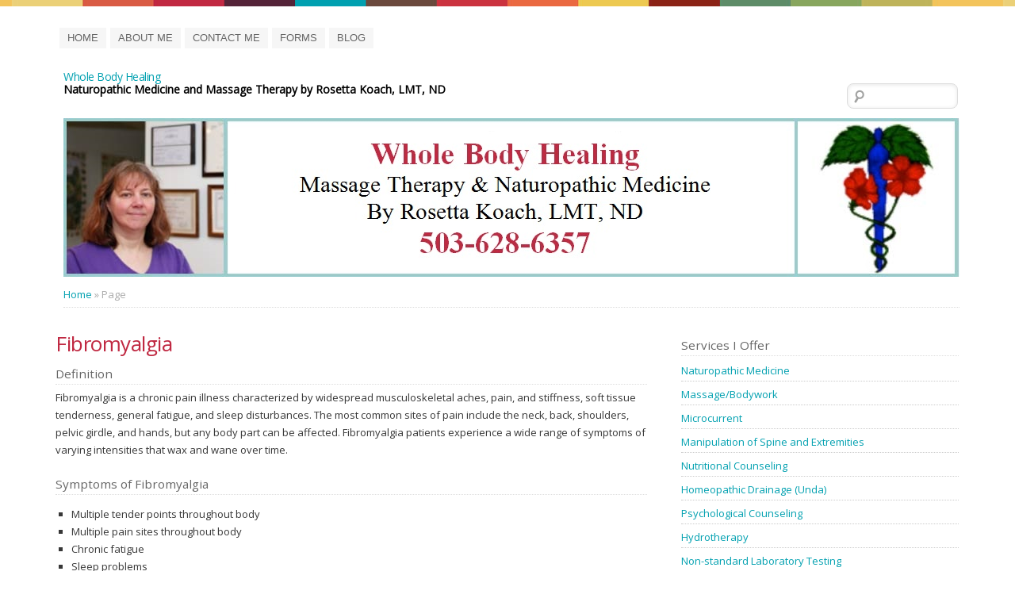

--- FILE ---
content_type: text/html; charset=UTF-8
request_url: https://rosettakoach.com/fibromyalgia/
body_size: 8418
content:
<!doctype html>
<!--[if lt IE 7]> <html class="no-js lt-ie9 lt-ie8 lt-ie7" lang="en-US"> <![endif]-->
<!--[if IE 7]>    <html class="no-js lt-ie9 lt-ie8" lang="en-US"> <![endif]-->
<!--[if IE 8]>    <html class="no-js lt-ie9" lang="en-US"> <![endif]-->
<!--[if gt IE 8]><!--> <html class="no-js" lang="en-US"> <!--<![endif]-->
<head>

<meta charset="UTF-8" />

<!-- Use the .htaccess and remove these lines to avoid edge case issues. More info: h5bp.com/b/378 -->
<meta http-equiv="X-UA-Compatible" content="IE=edge,chrome=1">

<!-- Mobile viewport optimized: j.mp/bplateviewport -->
<meta name="viewport" content="width=device-width,initial-scale=1">

<title>
	Fibromyalgia - Naturopathic Medicine and Massage TherapyWhole Body Healing</title> 

<!-- Wordpress Pingback -->
<link rel="pingback" href="https://rosettakoach.com/xmlrpc.php" /> 

<!-- Place favicon.ico and apple-touch-icon.png in the root directory: mathiasbynens.be/notes/touch-icons -->
<link rel="shortcut icon" href="https://rosettakoach.com/wp-content/themes/newzeo/favicon.ico">

<!-- Profile -->
<link rel="profile" href="https://gmpg.org/xfn/11" />

<!-- If IE version lower than IE 9 -->
<!--[if lt IE 9]>
	<script src="https://rosettakoach.com/wp-content/themes/newzeo/js/modernizr-2.0.6.min.js"></script>
<![endif]-->

<!-- Google font -->
<link href='https://fonts.googleapis.com/css?family=Open+Sans' rel='stylesheet' type='text/css'>

<!-- CSS concatenated and minified via ant build script-->
<link rel="stylesheet" type="text/css" media="all" href="https://rosettakoach.com/wp-content/themes/newzeo/style.css" />
<link rel="stylesheet" type="text/css" media="all" href="https://rosettakoach.com/wp-content/themes/newzeo/css/1140.css" />
<link rel="stylesheet" type="text/css" media="all" href="https://rosettakoach.com/wp-content/themes/newzeo/css/tipTip.css" />
<!--[if gte IE 7]> <link rel="stylesheet" media="all" href="https://rosettakoach.com/wp-content/themes/newzeo/css/ie.css" /> <![endif]-->
<!--[if lt IE 8]> <link rel="stylesheet" media="all" href="https://rosettakoach.com/wp-content/themes/newzeo/css/oldie.css" /> <![endif]-->

<!-- Dark color scheme option -->


<meta name='robots' content='index, follow, max-image-preview:large, max-snippet:-1, max-video-preview:-1' />
	<style>img:is([sizes="auto" i], [sizes^="auto," i]) { contain-intrinsic-size: 3000px 1500px }</style>
	
	<!-- This site is optimized with the Yoast SEO plugin v19.10 - https://yoast.com/wordpress/plugins/seo/ -->
	<meta name="description" content="Fibromyalgia is a chronic pain illness characterized by widespread musculoskeletal aches, pain, and stiffness, soft tissue tenderness, and general fatigue." />
	<link rel="canonical" href="https://rosettakoach.com/fibromyalgia/" />
	<meta property="og:locale" content="en_US" />
	<meta property="og:type" content="article" />
	<meta property="og:title" content="Fibromyalgia - Naturopathic Medicine and Massage Therapy" />
	<meta property="og:description" content="Fibromyalgia is a chronic pain illness characterized by widespread musculoskeletal aches, pain, and stiffness, soft tissue tenderness, and general fatigue." />
	<meta property="og:url" content="https://rosettakoach.com/fibromyalgia/" />
	<meta property="og:site_name" content="Whole Body Healing" />
	<meta property="article:modified_time" content="2013-03-08T23:15:37+00:00" />
	<meta name="twitter:label1" content="Est. reading time" />
	<meta name="twitter:data1" content="1 minute" />
	<script type="application/ld+json" class="yoast-schema-graph">{"@context":"https://schema.org","@graph":[{"@type":"WebPage","@id":"https://rosettakoach.com/fibromyalgia/","url":"https://rosettakoach.com/fibromyalgia/","name":"Fibromyalgia - Naturopathic Medicine and Massage Therapy","isPartOf":{"@id":"https://rosettakoach.com/#website"},"datePublished":"2013-01-22T21:50:41+00:00","dateModified":"2013-03-08T23:15:37+00:00","description":"Fibromyalgia is a chronic pain illness characterized by widespread musculoskeletal aches, pain, and stiffness, soft tissue tenderness, and general fatigue.","breadcrumb":{"@id":"https://rosettakoach.com/fibromyalgia/#breadcrumb"},"inLanguage":"en-US","potentialAction":[{"@type":"ReadAction","target":["https://rosettakoach.com/fibromyalgia/"]}]},{"@type":"BreadcrumbList","@id":"https://rosettakoach.com/fibromyalgia/#breadcrumb","itemListElement":[{"@type":"ListItem","position":1,"name":"Home","item":"https://rosettakoach.com/"},{"@type":"ListItem","position":2,"name":"Fibromyalgia"}]},{"@type":"WebSite","@id":"https://rosettakoach.com/#website","url":"https://rosettakoach.com/","name":"Whole Body Healing","description":"Naturopathic Medicine and Massage Therapy by Rosetta Koach, LMT, ND","potentialAction":[{"@type":"SearchAction","target":{"@type":"EntryPoint","urlTemplate":"https://rosettakoach.com/?s={search_term_string}"},"query-input":"required name=search_term_string"}],"inLanguage":"en-US"}]}</script>
	<!-- / Yoast SEO plugin. -->


<link rel="alternate" type="application/rss+xml" title="Whole Body Healing &raquo; Feed" href="https://rosettakoach.com/feed/" />
<link rel="alternate" type="application/rss+xml" title="Whole Body Healing &raquo; Comments Feed" href="https://rosettakoach.com/comments/feed/" />
<link rel="alternate" type="application/rss+xml" title="Whole Body Healing &raquo; Fibromyalgia Comments Feed" href="https://rosettakoach.com/fibromyalgia/feed/" />
<script type="text/javascript">
/* <![CDATA[ */
window._wpemojiSettings = {"baseUrl":"https:\/\/s.w.org\/images\/core\/emoji\/16.0.1\/72x72\/","ext":".png","svgUrl":"https:\/\/s.w.org\/images\/core\/emoji\/16.0.1\/svg\/","svgExt":".svg","source":{"concatemoji":"https:\/\/rosettakoach.com\/wp-includes\/js\/wp-emoji-release.min.js?ver=6.8.3"}};
/*! This file is auto-generated */
!function(s,n){var o,i,e;function c(e){try{var t={supportTests:e,timestamp:(new Date).valueOf()};sessionStorage.setItem(o,JSON.stringify(t))}catch(e){}}function p(e,t,n){e.clearRect(0,0,e.canvas.width,e.canvas.height),e.fillText(t,0,0);var t=new Uint32Array(e.getImageData(0,0,e.canvas.width,e.canvas.height).data),a=(e.clearRect(0,0,e.canvas.width,e.canvas.height),e.fillText(n,0,0),new Uint32Array(e.getImageData(0,0,e.canvas.width,e.canvas.height).data));return t.every(function(e,t){return e===a[t]})}function u(e,t){e.clearRect(0,0,e.canvas.width,e.canvas.height),e.fillText(t,0,0);for(var n=e.getImageData(16,16,1,1),a=0;a<n.data.length;a++)if(0!==n.data[a])return!1;return!0}function f(e,t,n,a){switch(t){case"flag":return n(e,"\ud83c\udff3\ufe0f\u200d\u26a7\ufe0f","\ud83c\udff3\ufe0f\u200b\u26a7\ufe0f")?!1:!n(e,"\ud83c\udde8\ud83c\uddf6","\ud83c\udde8\u200b\ud83c\uddf6")&&!n(e,"\ud83c\udff4\udb40\udc67\udb40\udc62\udb40\udc65\udb40\udc6e\udb40\udc67\udb40\udc7f","\ud83c\udff4\u200b\udb40\udc67\u200b\udb40\udc62\u200b\udb40\udc65\u200b\udb40\udc6e\u200b\udb40\udc67\u200b\udb40\udc7f");case"emoji":return!a(e,"\ud83e\udedf")}return!1}function g(e,t,n,a){var r="undefined"!=typeof WorkerGlobalScope&&self instanceof WorkerGlobalScope?new OffscreenCanvas(300,150):s.createElement("canvas"),o=r.getContext("2d",{willReadFrequently:!0}),i=(o.textBaseline="top",o.font="600 32px Arial",{});return e.forEach(function(e){i[e]=t(o,e,n,a)}),i}function t(e){var t=s.createElement("script");t.src=e,t.defer=!0,s.head.appendChild(t)}"undefined"!=typeof Promise&&(o="wpEmojiSettingsSupports",i=["flag","emoji"],n.supports={everything:!0,everythingExceptFlag:!0},e=new Promise(function(e){s.addEventListener("DOMContentLoaded",e,{once:!0})}),new Promise(function(t){var n=function(){try{var e=JSON.parse(sessionStorage.getItem(o));if("object"==typeof e&&"number"==typeof e.timestamp&&(new Date).valueOf()<e.timestamp+604800&&"object"==typeof e.supportTests)return e.supportTests}catch(e){}return null}();if(!n){if("undefined"!=typeof Worker&&"undefined"!=typeof OffscreenCanvas&&"undefined"!=typeof URL&&URL.createObjectURL&&"undefined"!=typeof Blob)try{var e="postMessage("+g.toString()+"("+[JSON.stringify(i),f.toString(),p.toString(),u.toString()].join(",")+"));",a=new Blob([e],{type:"text/javascript"}),r=new Worker(URL.createObjectURL(a),{name:"wpTestEmojiSupports"});return void(r.onmessage=function(e){c(n=e.data),r.terminate(),t(n)})}catch(e){}c(n=g(i,f,p,u))}t(n)}).then(function(e){for(var t in e)n.supports[t]=e[t],n.supports.everything=n.supports.everything&&n.supports[t],"flag"!==t&&(n.supports.everythingExceptFlag=n.supports.everythingExceptFlag&&n.supports[t]);n.supports.everythingExceptFlag=n.supports.everythingExceptFlag&&!n.supports.flag,n.DOMReady=!1,n.readyCallback=function(){n.DOMReady=!0}}).then(function(){return e}).then(function(){var e;n.supports.everything||(n.readyCallback(),(e=n.source||{}).concatemoji?t(e.concatemoji):e.wpemoji&&e.twemoji&&(t(e.twemoji),t(e.wpemoji)))}))}((window,document),window._wpemojiSettings);
/* ]]> */
</script>
<style id='wp-emoji-styles-inline-css' type='text/css'>

	img.wp-smiley, img.emoji {
		display: inline !important;
		border: none !important;
		box-shadow: none !important;
		height: 1em !important;
		width: 1em !important;
		margin: 0 0.07em !important;
		vertical-align: -0.1em !important;
		background: none !important;
		padding: 0 !important;
	}
</style>
<link rel='stylesheet' id='wp-block-library-css' href='https://rosettakoach.com/wp-includes/css/dist/block-library/style.min.css?ver=6.8.3' type='text/css' media='all' />
<style id='classic-theme-styles-inline-css' type='text/css'>
/*! This file is auto-generated */
.wp-block-button__link{color:#fff;background-color:#32373c;border-radius:9999px;box-shadow:none;text-decoration:none;padding:calc(.667em + 2px) calc(1.333em + 2px);font-size:1.125em}.wp-block-file__button{background:#32373c;color:#fff;text-decoration:none}
</style>
<style id='global-styles-inline-css' type='text/css'>
:root{--wp--preset--aspect-ratio--square: 1;--wp--preset--aspect-ratio--4-3: 4/3;--wp--preset--aspect-ratio--3-4: 3/4;--wp--preset--aspect-ratio--3-2: 3/2;--wp--preset--aspect-ratio--2-3: 2/3;--wp--preset--aspect-ratio--16-9: 16/9;--wp--preset--aspect-ratio--9-16: 9/16;--wp--preset--color--black: #000000;--wp--preset--color--cyan-bluish-gray: #abb8c3;--wp--preset--color--white: #ffffff;--wp--preset--color--pale-pink: #f78da7;--wp--preset--color--vivid-red: #cf2e2e;--wp--preset--color--luminous-vivid-orange: #ff6900;--wp--preset--color--luminous-vivid-amber: #fcb900;--wp--preset--color--light-green-cyan: #7bdcb5;--wp--preset--color--vivid-green-cyan: #00d084;--wp--preset--color--pale-cyan-blue: #8ed1fc;--wp--preset--color--vivid-cyan-blue: #0693e3;--wp--preset--color--vivid-purple: #9b51e0;--wp--preset--gradient--vivid-cyan-blue-to-vivid-purple: linear-gradient(135deg,rgba(6,147,227,1) 0%,rgb(155,81,224) 100%);--wp--preset--gradient--light-green-cyan-to-vivid-green-cyan: linear-gradient(135deg,rgb(122,220,180) 0%,rgb(0,208,130) 100%);--wp--preset--gradient--luminous-vivid-amber-to-luminous-vivid-orange: linear-gradient(135deg,rgba(252,185,0,1) 0%,rgba(255,105,0,1) 100%);--wp--preset--gradient--luminous-vivid-orange-to-vivid-red: linear-gradient(135deg,rgba(255,105,0,1) 0%,rgb(207,46,46) 100%);--wp--preset--gradient--very-light-gray-to-cyan-bluish-gray: linear-gradient(135deg,rgb(238,238,238) 0%,rgb(169,184,195) 100%);--wp--preset--gradient--cool-to-warm-spectrum: linear-gradient(135deg,rgb(74,234,220) 0%,rgb(151,120,209) 20%,rgb(207,42,186) 40%,rgb(238,44,130) 60%,rgb(251,105,98) 80%,rgb(254,248,76) 100%);--wp--preset--gradient--blush-light-purple: linear-gradient(135deg,rgb(255,206,236) 0%,rgb(152,150,240) 100%);--wp--preset--gradient--blush-bordeaux: linear-gradient(135deg,rgb(254,205,165) 0%,rgb(254,45,45) 50%,rgb(107,0,62) 100%);--wp--preset--gradient--luminous-dusk: linear-gradient(135deg,rgb(255,203,112) 0%,rgb(199,81,192) 50%,rgb(65,88,208) 100%);--wp--preset--gradient--pale-ocean: linear-gradient(135deg,rgb(255,245,203) 0%,rgb(182,227,212) 50%,rgb(51,167,181) 100%);--wp--preset--gradient--electric-grass: linear-gradient(135deg,rgb(202,248,128) 0%,rgb(113,206,126) 100%);--wp--preset--gradient--midnight: linear-gradient(135deg,rgb(2,3,129) 0%,rgb(40,116,252) 100%);--wp--preset--font-size--small: 13px;--wp--preset--font-size--medium: 20px;--wp--preset--font-size--large: 36px;--wp--preset--font-size--x-large: 42px;--wp--preset--spacing--20: 0.44rem;--wp--preset--spacing--30: 0.67rem;--wp--preset--spacing--40: 1rem;--wp--preset--spacing--50: 1.5rem;--wp--preset--spacing--60: 2.25rem;--wp--preset--spacing--70: 3.38rem;--wp--preset--spacing--80: 5.06rem;--wp--preset--shadow--natural: 6px 6px 9px rgba(0, 0, 0, 0.2);--wp--preset--shadow--deep: 12px 12px 50px rgba(0, 0, 0, 0.4);--wp--preset--shadow--sharp: 6px 6px 0px rgba(0, 0, 0, 0.2);--wp--preset--shadow--outlined: 6px 6px 0px -3px rgba(255, 255, 255, 1), 6px 6px rgba(0, 0, 0, 1);--wp--preset--shadow--crisp: 6px 6px 0px rgba(0, 0, 0, 1);}:where(.is-layout-flex){gap: 0.5em;}:where(.is-layout-grid){gap: 0.5em;}body .is-layout-flex{display: flex;}.is-layout-flex{flex-wrap: wrap;align-items: center;}.is-layout-flex > :is(*, div){margin: 0;}body .is-layout-grid{display: grid;}.is-layout-grid > :is(*, div){margin: 0;}:where(.wp-block-columns.is-layout-flex){gap: 2em;}:where(.wp-block-columns.is-layout-grid){gap: 2em;}:where(.wp-block-post-template.is-layout-flex){gap: 1.25em;}:where(.wp-block-post-template.is-layout-grid){gap: 1.25em;}.has-black-color{color: var(--wp--preset--color--black) !important;}.has-cyan-bluish-gray-color{color: var(--wp--preset--color--cyan-bluish-gray) !important;}.has-white-color{color: var(--wp--preset--color--white) !important;}.has-pale-pink-color{color: var(--wp--preset--color--pale-pink) !important;}.has-vivid-red-color{color: var(--wp--preset--color--vivid-red) !important;}.has-luminous-vivid-orange-color{color: var(--wp--preset--color--luminous-vivid-orange) !important;}.has-luminous-vivid-amber-color{color: var(--wp--preset--color--luminous-vivid-amber) !important;}.has-light-green-cyan-color{color: var(--wp--preset--color--light-green-cyan) !important;}.has-vivid-green-cyan-color{color: var(--wp--preset--color--vivid-green-cyan) !important;}.has-pale-cyan-blue-color{color: var(--wp--preset--color--pale-cyan-blue) !important;}.has-vivid-cyan-blue-color{color: var(--wp--preset--color--vivid-cyan-blue) !important;}.has-vivid-purple-color{color: var(--wp--preset--color--vivid-purple) !important;}.has-black-background-color{background-color: var(--wp--preset--color--black) !important;}.has-cyan-bluish-gray-background-color{background-color: var(--wp--preset--color--cyan-bluish-gray) !important;}.has-white-background-color{background-color: var(--wp--preset--color--white) !important;}.has-pale-pink-background-color{background-color: var(--wp--preset--color--pale-pink) !important;}.has-vivid-red-background-color{background-color: var(--wp--preset--color--vivid-red) !important;}.has-luminous-vivid-orange-background-color{background-color: var(--wp--preset--color--luminous-vivid-orange) !important;}.has-luminous-vivid-amber-background-color{background-color: var(--wp--preset--color--luminous-vivid-amber) !important;}.has-light-green-cyan-background-color{background-color: var(--wp--preset--color--light-green-cyan) !important;}.has-vivid-green-cyan-background-color{background-color: var(--wp--preset--color--vivid-green-cyan) !important;}.has-pale-cyan-blue-background-color{background-color: var(--wp--preset--color--pale-cyan-blue) !important;}.has-vivid-cyan-blue-background-color{background-color: var(--wp--preset--color--vivid-cyan-blue) !important;}.has-vivid-purple-background-color{background-color: var(--wp--preset--color--vivid-purple) !important;}.has-black-border-color{border-color: var(--wp--preset--color--black) !important;}.has-cyan-bluish-gray-border-color{border-color: var(--wp--preset--color--cyan-bluish-gray) !important;}.has-white-border-color{border-color: var(--wp--preset--color--white) !important;}.has-pale-pink-border-color{border-color: var(--wp--preset--color--pale-pink) !important;}.has-vivid-red-border-color{border-color: var(--wp--preset--color--vivid-red) !important;}.has-luminous-vivid-orange-border-color{border-color: var(--wp--preset--color--luminous-vivid-orange) !important;}.has-luminous-vivid-amber-border-color{border-color: var(--wp--preset--color--luminous-vivid-amber) !important;}.has-light-green-cyan-border-color{border-color: var(--wp--preset--color--light-green-cyan) !important;}.has-vivid-green-cyan-border-color{border-color: var(--wp--preset--color--vivid-green-cyan) !important;}.has-pale-cyan-blue-border-color{border-color: var(--wp--preset--color--pale-cyan-blue) !important;}.has-vivid-cyan-blue-border-color{border-color: var(--wp--preset--color--vivid-cyan-blue) !important;}.has-vivid-purple-border-color{border-color: var(--wp--preset--color--vivid-purple) !important;}.has-vivid-cyan-blue-to-vivid-purple-gradient-background{background: var(--wp--preset--gradient--vivid-cyan-blue-to-vivid-purple) !important;}.has-light-green-cyan-to-vivid-green-cyan-gradient-background{background: var(--wp--preset--gradient--light-green-cyan-to-vivid-green-cyan) !important;}.has-luminous-vivid-amber-to-luminous-vivid-orange-gradient-background{background: var(--wp--preset--gradient--luminous-vivid-amber-to-luminous-vivid-orange) !important;}.has-luminous-vivid-orange-to-vivid-red-gradient-background{background: var(--wp--preset--gradient--luminous-vivid-orange-to-vivid-red) !important;}.has-very-light-gray-to-cyan-bluish-gray-gradient-background{background: var(--wp--preset--gradient--very-light-gray-to-cyan-bluish-gray) !important;}.has-cool-to-warm-spectrum-gradient-background{background: var(--wp--preset--gradient--cool-to-warm-spectrum) !important;}.has-blush-light-purple-gradient-background{background: var(--wp--preset--gradient--blush-light-purple) !important;}.has-blush-bordeaux-gradient-background{background: var(--wp--preset--gradient--blush-bordeaux) !important;}.has-luminous-dusk-gradient-background{background: var(--wp--preset--gradient--luminous-dusk) !important;}.has-pale-ocean-gradient-background{background: var(--wp--preset--gradient--pale-ocean) !important;}.has-electric-grass-gradient-background{background: var(--wp--preset--gradient--electric-grass) !important;}.has-midnight-gradient-background{background: var(--wp--preset--gradient--midnight) !important;}.has-small-font-size{font-size: var(--wp--preset--font-size--small) !important;}.has-medium-font-size{font-size: var(--wp--preset--font-size--medium) !important;}.has-large-font-size{font-size: var(--wp--preset--font-size--large) !important;}.has-x-large-font-size{font-size: var(--wp--preset--font-size--x-large) !important;}
:where(.wp-block-post-template.is-layout-flex){gap: 1.25em;}:where(.wp-block-post-template.is-layout-grid){gap: 1.25em;}
:where(.wp-block-columns.is-layout-flex){gap: 2em;}:where(.wp-block-columns.is-layout-grid){gap: 2em;}
:root :where(.wp-block-pullquote){font-size: 1.5em;line-height: 1.6;}
</style>
<link rel="https://api.w.org/" href="https://rosettakoach.com/wp-json/" /><link rel="alternate" title="JSON" type="application/json" href="https://rosettakoach.com/wp-json/wp/v2/pages/62" /><link rel="EditURI" type="application/rsd+xml" title="RSD" href="https://rosettakoach.com/xmlrpc.php?rsd" />
<meta name="generator" content="WordPress 6.8.3" />
<link rel='shortlink' href='https://rosettakoach.com/?p=62' />
<link rel="alternate" title="oEmbed (JSON)" type="application/json+oembed" href="https://rosettakoach.com/wp-json/oembed/1.0/embed?url=https%3A%2F%2Frosettakoach.com%2Ffibromyalgia%2F" />
<link rel="alternate" title="oEmbed (XML)" type="text/xml+oembed" href="https://rosettakoach.com/wp-json/oembed/1.0/embed?url=https%3A%2F%2Frosettakoach.com%2Ffibromyalgia%2F&#038;format=xml" />
<style type="text/css">.recentcomments a{display:inline !important;padding:0 !important;margin:0 !important;}</style><style type="text/css">
        #header {
            background: url(https://rosettakoach.com/wp-content/uploads/2016/06/RosettaHeader4.jpg);
        }
    </style>
</head>

<body data-rsssl=1 class="wp-singular page-template-default page page-id-62 wp-theme-newzeo newzeo" itemscope itemtype="http://schema.org/WebPage">

<div class="container">

		<div class="rowheader">
			<div class="twelvecol">
				<header>
					<nav id="topmenu" role="navigation">
						<div class="menu-main-nav-container"><ul id="menu-main-nav" class="menu"><li id="menu-item-115" class="menu-item menu-item-type-custom menu-item-object-custom menu-item-home menu-item-115"><a href="https://rosettakoach.com">Home</a></li>
<li id="menu-item-116" class="menu-item menu-item-type-post_type menu-item-object-page menu-item-116"><a href="https://rosettakoach.com/about-me/">About Me</a></li>
<li id="menu-item-117" class="menu-item menu-item-type-post_type menu-item-object-page menu-item-117"><a href="https://rosettakoach.com/contact-me/">Contact Me</a></li>
<li id="menu-item-180" class="menu-item menu-item-type-post_type menu-item-object-page menu-item-180"><a href="https://rosettakoach.com/downloadable-forms/">Forms</a></li>
<li id="menu-item-189" class="menu-item menu-item-type-post_type menu-item-object-page menu-item-189"><a href="https://rosettakoach.com/rosettas-blog/">Blog</a></li>
</ul></div>					</nav>
				</header>
			</div> <!-- twelve col end -->
		</div> <!-- row end -->

		<div class="row">
		
			<div class="sixcol">
				<header class="clearfix">
					<hgroup id="logo">
						<h1 id="site-title">
							<a href="https://rosettakoach.com/" title="Whole Body Healing" rel="home">
								Whole Body Healing							</a>
						</h1>
						<h2 id="site-description">
							Naturopathic Medicine and Massage Therapy by Rosetta Koach, LMT, ND						</h2>
					</hgroup>
				</header>
			</div> <!-- sixcol end -->
			
			<div class="sixcol last">
				<div id="searchbox">
				<form role="search" method="get" id="searchform" class="searchform" action="https://rosettakoach.com/">
				<div>
					<label class="screen-reader-text" for="s">Search for:</label>
					<input type="text" value="" name="s" id="s" />
					<input type="submit" id="searchsubmit" value="Search" />
				</div>
			</form>				</div> <!-- searchbox end -->
			</div> <!-- sixcol last end -->
			
						<div class="twelvecol headerimage">
				<img src="https://rosettakoach.com/wp-content/uploads/2016/06/RosettaHeader4.jpg" width="1130" height="200" alt="" />
			</div>
			
					</div> <!-- row end -->

	
	<div class="row">
		<div class="twelvecol">
			<div id="breadcrumbs" itemprop="breadcrumb"><a href="https://rosettakoach.com">Home</a>  &raquo;  <span class="current">Page</span></div>		</div> <!-- twelvecol end -->
	</div> <!-- row end -->
	
	<div class="row">
		<div class="eightcol" id="main">
					
									
							<article id="post-62" class="post-62 page type-page status-publish hentry" itemscope itemtype="http://schema.org/WebPage">
								<header class="entry-header">
									<h1 class="entry-title" itemprop="name">Fibromyalgia</h1>
								</header>

								<div class="entry-content" itemprop="description">
									<h3>Definition</h3>
<p>Fibromyalgia is a chronic pain illness characterized by widespread musculoskeletal aches, pain, and stiffness, soft tissue tenderness, general fatigue, and sleep disturbances. The most common sites of pain include the neck, back, shoulders, pelvic girdle, and hands, but any body part can be affected. Fibromyalgia patients experience a wide range of symptoms of varying intensities that wax and wane over time.</p>
<h3>Symptoms of Fibromyalgia</h3>
<ul>
<li>Multiple tender points throughout body</li>
<li>Multiple pain sites throughout body</li>
<li>Chronic fatigue</li>
<li>Sleep problems</li>
<li>Impaired memory and concentration</li>
<li>Sensitive to odors, loud noises, bright lights</li>
<li>Anxiety</li>
<li>Depression</li>
<li>Neurological symptoms</li>
<li>Impaired coordination</li>
<li>Irritable Bowel Syndrome (IBS)</li>
<li>Skin sensitivities and rashes</li>
<li>Restless leg syndrome</li>
<li>Raynaud&#8217;s Syndrome</li>
<li>PMS</li>
<li>Headaches and migraines</li>
<li>Dry eyes and mouth</li>
<li>TMJ pain</li>
<li>Ringing in the ears</li>
<li>Dizziness</li>
<li>Vision problems</li>
<li>Irritable bladder</li>
</ul>
<h3>Possible causes of Fibromyalgia</h3>
<p>No known cause has been determined, but the following are suspected causes:</p>
<ul>
<li>Neurotransmitter dysregulation</li>
<li>Endocrine (hormonal) dysregulation</li>
<li>Low levels of serotonin and tryptophan</li>
<li>Low levels of blood flow to the brain</li>
<li>An illness or injury that causes trauma to the body</li>
<li>Interpretative defect in the central nervous system</li>
<li>Abnormal sensory processing in the central nervous system</li>
<li>Abnormalities in cytokine function (immune system)</li>
</ul>
<h3>Treatment options</h3>
<ul>
<li>Neurotransmitter testing</li>
<li>Hormone (saliva) testing</li>
<li>Other lab testing</li>
<li>Massage</li>
<li>Microcurrent</li>
<li>Hydrotherapy</li>
<li>Nutritional counseling</li>
<li>Nutritional/Immune IV therapy</li>
<li>Homeopathic drainage (Unda)</li>
<li>Psychological and educational counseling</li>
</ul>
<p>&nbsp;</p>
<table id="table3" width="93%" border="1">
<tbody>
<tr>
<td><b>Contact Rosetta Koach, LMT, ND at 503-628-6357<br />
for treatment of fibromyalgia</b></td>
</tr>
</tbody>
</table>
<p>&nbsp;</p>
									<div class="clearfix"></div>
								</div>
								
								<footer class="entry-meta">
																	</footer>
								
							</article><!-- #post-62 -->
						
						
<div id="comments">


	


  

</div><!-- #comments -->

								
										
		</div> <!-- eightcol end -->
		
		<div class="fourcol last" id="sidebar">
			

	<h3>Services I Offer</h3><div class="menu-services-container"><ul id="menu-services" class="menu"><li id="menu-item-92" class="menu-item menu-item-type-post_type menu-item-object-page menu-item-92"><a href="https://rosettakoach.com/naturopathic-medicine/">Naturopathic Medicine</a></li>
<li id="menu-item-89" class="menu-item menu-item-type-post_type menu-item-object-page menu-item-89"><a href="https://rosettakoach.com/massagebodywork/">Massage/Bodywork</a></li>
<li id="menu-item-90" class="menu-item menu-item-type-post_type menu-item-object-page menu-item-90"><a href="https://rosettakoach.com/microcurrent/">Microcurrent</a></li>
<li id="menu-item-88" class="menu-item menu-item-type-post_type menu-item-object-page menu-item-88"><a href="https://rosettakoach.com/manipulation/">Manipulation of Spine and Extremities</a></li>
<li id="menu-item-94" class="menu-item menu-item-type-post_type menu-item-object-page menu-item-94"><a href="https://rosettakoach.com/nutritional-counseling/">Nutritional Counseling</a></li>
<li id="menu-item-85" class="menu-item menu-item-type-post_type menu-item-object-page menu-item-85"><a href="https://rosettakoach.com/homeopathic-drainage-unda/">Homeopathic Drainage (Unda)</a></li>
<li id="menu-item-97" class="menu-item menu-item-type-post_type menu-item-object-page menu-item-97"><a href="https://rosettakoach.com/psychological-counseling/">Psychological Counseling</a></li>
<li id="menu-item-86" class="menu-item menu-item-type-post_type menu-item-object-page menu-item-86"><a href="https://rosettakoach.com/hydrotherapy/">Hydrotherapy</a></li>
<li id="menu-item-87" class="menu-item menu-item-type-post_type menu-item-object-page menu-item-87"><a href="https://rosettakoach.com/laboratory-testing/">Non-standard Laboratory Testing</a></li>
</ul></div>
		<!-- If theme widget empty, show widget below -->
		<aside id="search-2" class="widget clearfix widget_search"><form role="search" method="get" id="searchform" class="searchform" action="https://rosettakoach.com/">
				<div>
					<label class="screen-reader-text" for="s">Search for:</label>
					<input type="text" value="" name="s" id="s" />
					<input type="submit" id="searchsubmit" value="Search" />
				</div>
			</form></aside>
		<aside id="recent-posts-2" class="widget clearfix widget_recent_entries">
		<h3 class="widget-title">Recent Posts</h3>
		<ul>
											<li>
					<a href="https://rosettakoach.com/naturopathic-medicine-massage-therapy/">Naturopathic Medicine and Massage Therapy</a>
									</li>
					</ul>

		</aside><aside id="recent-comments-2" class="widget clearfix widget_recent_comments"><h3 class="widget-title">Recent Comments</h3><ul id="recentcomments"></ul></aside><aside id="archives-2" class="widget clearfix widget_archive"><h3 class="widget-title">Archives</h3>
			<ul>
					<li><a href='https://rosettakoach.com/2012/12/'>December 2012</a></li>
			</ul>

			</aside><aside id="categories-2" class="widget clearfix widget_categories"><h3 class="widget-title">Categories</h3>
			<ul>
					<li class="cat-item cat-item-1"><a href="https://rosettakoach.com/category/uncategorized/">Uncategorized</a>
</li>
			</ul>

			</aside><aside id="meta-2" class="widget clearfix widget_meta"><h3 class="widget-title">Meta</h3>
		<ul>
						<li><a rel="nofollow" href="https://rosettakoach.com/wp-login.php">Log in</a></li>
			<li><a href="https://rosettakoach.com/feed/">Entries feed</a></li>
			<li><a href="https://rosettakoach.com/comments/feed/">Comments feed</a></li>

			<li><a href="https://wordpress.org/">WordPress.org</a></li>
		</ul>

		</aside>						</div>
		
	</div> <!-- row end -->

</div> <!-- container end -->

		<div class="twelvecol footer">
		
			<div class="row">
			<footer>
				<div class="twelvecol">
				
					<!-- It is completely optional, but if you like the Theme I would appreciate it if you keep the credit link at the bottom -->
					<div class="copyright">Lovely designed by <a class="tooltip" href="http://www.illuminatheme.com" target="_blank" title="Illuminatheme - simply illuminate">illuminatheme</a>, powered with <a class="tooltip" href="http://www.wordpress.org/" title="www.wordpress.com">Wordpress</a>.</div>
					
				</div> <!-- twelcevol end -->

			</footer>
			</div> <!-- row end -->

		</div> <!-- twelvecol end -->


<!-- JavaScript at the bottom for fast page loading -->

<!-- Prompt IE6 users to install Chrome Frame. Remove this if you want to support IE6.-->
<!--[if lt IE 7]> <html class="no-js ie6 oldie" lang="en"> 
	<script src="//ajax.googleapis.com/ajax/libs/chrome-frame/1.0.3/CFInstall.min.js">
	</script>
	<script>window.attachEvent('onload',function(){CFInstall.check({mode:'overlay'})})</script>
<![endif]-->

<!-- tipTip -->
<script src="https://ajax.googleapis.com/ajax/libs/jquery/1.7.1/jquery.min.js" type="text/javascript" ></script>
<script src="https://rosettakoach.com/wp-content/themes/newzeo/js/jquery.tipTip.minified.js"></script>
<script type="text/javascript">
	$(function(){ $(".tooltip").tipTip(); });
</script>

<!-- Facebook script -->
<div id="fb-root"></div>
<script>(function(d, s, id) {
  var js, fjs = d.getElementsByTagName(s)[0];
  if (d.getElementById(id)) return;
  js = d.createElement(s); js.id = id;
  js.src = "//connect.facebook.net/en_US/all.js#xfbml=1&appId=102866683155349";
  fjs.parentNode.insertBefore(js, fjs);
}(document, 'script', 'facebook-jssdk'));</script>


<!-- Twitter script -->
<script>!function(d,s,id){var js,fjs=d.getElementsByTagName(s)[0];if(!d.getElementById(id)){js=d.createElement(s);js.id=id;js.src="//platform.twitter.com/widgets.js";fjs.parentNode.insertBefore(js,fjs);}}(document,"script","twitter-wjs");</script>

<!-- G+ Script -->
<script type="text/javascript">
    window.___gcfg = {
        lang: 'en-US'
    };

    (function() {
        var po = document.createElement('script'); po.type = 'text/javascript'; po.async = true;
        po.src = 'https://apis.google.com/js/plusone.js';
        var s = document.getElementsByTagName('script')[0]; s.parentNode.insertBefore(po, s);
    })();
</script>

<script type="speculationrules">
{"prefetch":[{"source":"document","where":{"and":[{"href_matches":"\/*"},{"not":{"href_matches":["\/wp-*.php","\/wp-admin\/*","\/wp-content\/uploads\/*","\/wp-content\/*","\/wp-content\/plugins\/*","\/wp-content\/themes\/newzeo\/*","\/*\\?(.+)"]}},{"not":{"selector_matches":"a[rel~=\"nofollow\"]"}},{"not":{"selector_matches":".no-prefetch, .no-prefetch a"}}]},"eagerness":"conservative"}]}
</script>
<script type="text/javascript" src="https://rosettakoach.com/wp-includes/js/comment-reply.min.js?ver=6.8.3" id="comment-reply-js" async="async" data-wp-strategy="async"></script>

</body>
</html>

--- FILE ---
content_type: text/css
request_url: https://rosettakoach.com/wp-content/themes/newzeo/css/tipTip.css
body_size: 148
content:
/* TipTip CSS - Version 1.2 */

#tiptip_holder {
	display: none;
	position: absolute;
	top: 0;
	left: 0;
	z-index: 9999;
}

#tiptip_holder.tip_top {
	padding-bottom: 5px;
}

#tiptip_holder.tip_bottom {
	padding-top: 5px;
}

#tiptip_holder.tip_right {
	padding-left: 5px;
}

#tiptip_holder.tip_left {
	padding-right: 5px;
}

#tiptip_content {
	font-size: 11px;
	color: #fff;
	text-shadow: 0 0 2px #000;
	padding: 4px 8px;
	border: 1px solid rgba(255,255,255,0.25);
	background-color: rgb(25,25,25);
	background-color: rgba(25,25,25,0.92);
	background-image: -webkit-gradient(linear, 0% 0%, 0% 100%, from(transparent), to(#000));
	border-radius: 3px;
	-webkit-border-radius: 3px;
	-moz-border-radius: 3px;
	box-shadow: 0 0 3px #555;
	-webkit-box-shadow: 0 0 3px #555;
	-moz-box-shadow: 0 0 3px #555;
}

#tiptip_arrow, #tiptip_arrow_inner {
	position: absolute;
	border-color: transparent;
	border-style: solid;
	border-width: 6px;
	height: 0;
	width: 0;
}

#tiptip_holder.tip_top #tiptip_arrow {
	border-top-color: #fff;
	border-top-color: rgba(255,255,255,0.35);
}

#tiptip_holder.tip_bottom #tiptip_arrow {
	border-bottom-color: #fff;
	border-bottom-color: rgba(255,255,255,0.35);
}

#tiptip_holder.tip_right #tiptip_arrow {
	border-right-color: #fff;
	border-right-color: rgba(255,255,255,0.35);
}

#tiptip_holder.tip_left #tiptip_arrow {
	border-left-color: #fff;
	border-left-color: rgba(255,255,255,0.35);
}

#tiptip_holder.tip_top #tiptip_arrow_inner {
	margin-top: -7px;
	margin-left: -6px;
	border-top-color: rgb(25,25,25);
	border-top-color: rgba(25,25,25,0.92);
}

#tiptip_holder.tip_bottom #tiptip_arrow_inner {
	margin-top: -5px;
	margin-left: -6px;
	border-bottom-color: rgb(25,25,25);
	border-bottom-color: rgba(25,25,25,0.92);
}

#tiptip_holder.tip_right #tiptip_arrow_inner {
	margin-top: -6px;
	margin-left: -5px;
	border-right-color: rgb(25,25,25);
	border-right-color: rgba(25,25,25,0.92);
}

#tiptip_holder.tip_left #tiptip_arrow_inner {
	margin-top: -6px;
	margin-left: -7px;
	border-left-color: rgb(25,25,25);
	border-left-color: rgba(25,25,25,0.92);
}

/* Webkit Hacks  */
@media screen and (-webkit-min-device-pixel-ratio:0) {	
	#tiptip_content {
		padding: 4px 8px 5px 8px;
		background-color: rgba(45,45,45,0.88);
	}
	#tiptip_holder.tip_bottom #tiptip_arrow_inner { 
		border-bottom-color: rgba(45,45,45,0.88);
	}
	#tiptip_holder.tip_top #tiptip_arrow_inner { 
		border-top-color: rgba(20,20,20,0.92);
	}
}